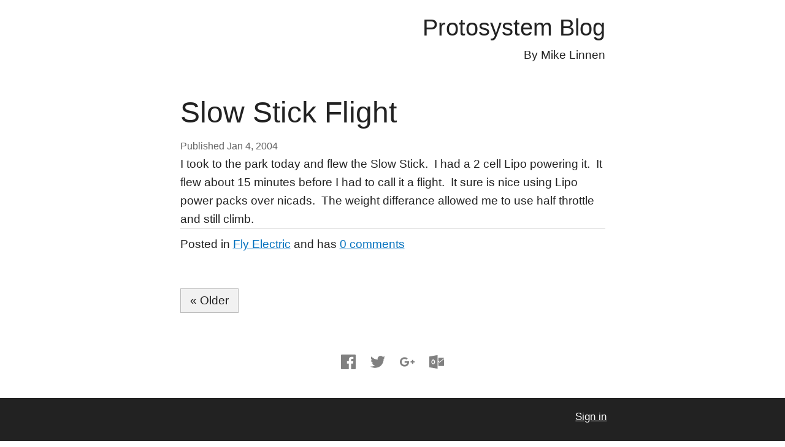

--- FILE ---
content_type: text/html; charset=utf-8
request_url: http://www.protosystem.net/blog/category/fly%20electric
body_size: 5208
content:
<!DOCTYPE html><html lang=en><head prefix="og: http://ogp.me/ns#"><meta charset=utf-8><title>Protosystem Blog fly electric</title><meta name=viewport content="width=device-width, initial-scale=1.0, minimum-scale=1"><meta name=description content="Articles posted in the fly electric category"><style>*{margin:0;padding:0;-webkit-box-sizing:border-box;box-sizing:border-box}html{min-height:100%;position:relative;-moz-text-size-adjust:none;-ms-text-size-adjust:none;-webkit-text-size-adjust:none;text-size-adjust:none;-ms-touch-action:manipulation;touch-action:manipulation}body{font:19px/1.6 "Open Sans",Ubuntu,"Nimbus Sans L",Avenir,AvenirNext,"Segoe UI",Helvetica,Arial,sans-serif;margin-bottom:150px;color:#222}.container{max-width:750px;margin:0 auto;padding:0 1.5em}.siteheader{text-align:right;padding:.8em 1.5em 2em 1.5em}.siteheader p{font-size:2em}.siteheader a{color:#222;text-decoration:none}@keyframes fade-in{from{opacity:0}to{opacity:1}}main{animation:fade-in 1s ease}b,strong{font-weight:600}a{color:#0070be}a:hover,a:focus{text-decoration:none}img,iframe{max-width:100%}img{height:auto}h1,h2,h3,h4{font-weight:normal}ul,ol{padding-left:2em}time{color:#626262;font-size:.85em}.post{padding-bottom:2em}.post header h1{margin:.2em 0;line-height:1.3;font-size:2.5em;font-weight:lighter}.post header h1 a{color:#222;text-decoration:none}.post>div p{margin:1em 0;word-wrap:break-word;-moz-hyphens:auto;-ms-hyphens:auto;-webkit-hyphens:auto;hyphens:auto}.post>div img{padding:.5em}.post>div ul{list-style:none;text-indent:-1em}.post>div ul li:before{content:"»\20";opacity:.5;margin-right:.3em}.post>footer{border-top:1px solid #dfdfdf;padding-top:.5em;clear:both}.post h2,.post h3,.post h4,.post h5,.post h6{margin:1em 0 -.5em 0}.post blockquote{border-top:1px solid #dfdfdf;border-bottom:1px solid #dfdfdf;color:#6f6f6f;font-size:1.3em;width:90%;margin:1.5em auto;font-style:italic;font-weight:lighter}.post blockquote p{margin:1em .5em}.post pre{font-size:.9em;line-height:1.3;overflow:auto;padding:5px 10px;-ms-word-wrap:normal;word-wrap:normal;background:#f7f7f7;box-shadow:5px 5px 5px #dfdfdf}.post code{background:#f7f7f7;font-family:Menlo,Monaco,Consolas,"Courier New",monospace}.post table{font-size:.9em;border-collapse:collapse;font-variant-numeric:lining-nums tabular-nums;display:block;overflow-x:auto;white-space:nowrap}.post tr:nth-child(2n){background:#f7f7f7}.post th{border-bottom:1px solid #dfdfdf;text-align:left}.post td,.post th{padding:2px 7px}</style><link rel=prev href="/blog/category/fly electric/1/"><meta property=og:type content=website><meta property=og:title content="Protosystem Blog fly electric"><meta property=og:description content="Articles posted in the fly electric category"><meta property=og:url content=http://www.protosystem.net/blog/category/fly%20electric><meta property=og:image content=http://www.protosystem.net/img/icon180x180.png><meta property=og:image:width content=180><meta property=og:image:height content=180><link rel=icon type=image/png sizes=16x16 href=/img/icon16x16.png><link rel=apple-touch-icon sizes=180x180 href=/img/icon180x180.png><link rel="shortcut icon" href=/img/icon16x16.png><meta name=msapplication-square150x150logo content=/img/icon180x180.png><link rel=edituri type=application/rsd+xml title=RSD href=/rsd.xml><link rel=alternate type=application/rss+xml href="/feed/rss/"><link rel=alternate type=application/atom+xml href="/feed/atom/"><script>var appInsights=window.appInsights||function(config){function i(config){t[config]=function(){var i=arguments;t.queue.push(function(){t[config].apply(t,i)})}}var t={config:config},u=document,e=window,o="script",s="AuthenticatedUserContext",h="start",c="stop",l="Track",a=l+"Event",v=l+"Page",y=u.createElement(o),r,f;y.src=config.url||"https://az416426.vo.msecnd.net/scripts/a/ai.0.js";u.getElementsByTagName(o)[0].parentNode.appendChild(y);try{t.cookie=u.cookie}catch(p){}for(t.queue=[],t.version="1.0",r=["Event","Exception","Metric","PageView","Trace","Dependency"];r.length;)i("track"+r.pop());return i("set"+s),i("clear"+s),i(h+a),i(c+a),i(h+v),i(c+v),i("flush"),config.disableExceptionTracking||(r="onerror",i("_"+r),f=e[r],e[r]=function(config,i,u,e,o){var s=f&&f(config,i,u,e,o);return s!==!0&&t["_"+r](config,i,u,e,o),s}),t}({instrumentationKey:"0fe4dca9-4c6d-4f88-9ae4-a10580967f34"});window.appInsights=appInsights;appInsights.trackPageView();</script></head><body itemscope itemtype=http://schema.org/WebPage><header class=siteheader> <div class=container> <p itemprop=name><a href="/">Protosystem Blog</a></p> By <span itemprop=author>Mike Linnen</span> </div> </header> <main itemprop=mainEntity itemscope itemtype=http://schema.org/Blog> <noscript> <p class=container>Some features of this website do not work as expected when JavaScript is disabled</p> </noscript> <article class="post container" itemscope itemtype=http://schema.org/BlogPosting itemprop=blogPost> <header> <h1 itemprop="name headline"><a href="/blog/slow-stick-flight/" rel=canonical itemprop=url>Slow Stick Flight</a></h1> <time datetime=2004-01-04T17:59:00 itemprop=datePublished>Published Jan 4, 2004</time> </header> <div itemprop="articleBody mainEntityOfPage"> I took to the park today and flew the Slow Stick.&nbsp; I had a 2 cell Lipo powering it.&nbsp; It flew about 15 minutes before I had to call it a flight.&nbsp; It sure is nice using Lipo power packs over nicads.&nbsp; The weight differance allowed me to use half throttle and still climb. </div> <footer> <ul class=categories><li> Posted in </li> <li itemprop=articleSection><a href=/blog/category/fly%20electric>Fly Electric</a></li></ul> and has <a href=/blog/slow-stick-flight/#comments itemprop=discussionUrl title="Go to the comments section"> <span itemprop=commentCount>0</span> comments </a><meta itemprop=author content="Mike Linnen"><meta itemprop=dateModified content=2004-01-04T17:59:00><meta itemprop=mainEntityOfPage content="http://www.protosystem.net/blog/slow-stick-flight/"></footer> </article> <nav class="pagination container" aria-label=Pagination> <a rel=prev href="/blog/category/fly electric/1/" title="Older posts">&laquo; Older</a> <br><br> </nav> <aside class=socialsharing> <a href="https://www.facebook.com/sharer/sharer.php?u=http%3A%2F%2Fwww.protosystem.net%2Fblog%2Fcategory%2Ffly%2520electric" target=_blank rel="noopener noreferrer nofollow"> <svg role=img aria-labelledby=_fb><title id=_fb>Share on Facebook</title><path d="M22.676 0H1.324C.593 0 0 .593 0 1.324v21.352C0 23.408.593 24 1.324 24h11.494v-9.294H9.689v-3.621h3.129V8.41c0-3.099 1.894-4.785 4.659-4.785 1.325 0 2.464.097 2.796.141v3.24h-1.921c-1.5 0-1.792.721-1.792 1.771v2.311h3.584l-.465 3.63H16.56V24h6.115c.733 0 1.325-.592 1.325-1.324V1.324C24 .593 23.408 0 22.676 0"></path></svg> </a> <a href="https://twitter.com/intent/tweet?url=http%3A%2F%2Fwww.protosystem.net%2Fblog%2Fcategory%2Ffly%2520electric&amp;text=Protosystem+Blog+fly+electric" target=_blank rel="noopener noreferrer nofollow"> <svg role=img aria-labelledby=_tw><title id=_tw>Share on Twitter</title><path d="M23.954 4.569c-.885.389-1.83.654-2.825.775 1.014-.611 1.794-1.574 2.163-2.723-.951.555-2.005.959-3.127 1.184-.896-.959-2.173-1.559-3.591-1.559-2.717 0-4.92 2.203-4.92 4.917 0 .39.045.765.127 1.124C7.691 8.094 4.066 6.13 1.64 3.161c-.427.722-.666 1.561-.666 2.475 0 1.71.87 3.213 2.188 4.096-.807-.026-1.566-.248-2.228-.616v.061c0 2.385 1.693 4.374 3.946 4.827-.413.111-.849.171-1.296.171-.314 0-.615-.03-.916-.086.631 1.953 2.445 3.377 4.604 3.417-1.68 1.319-3.809 2.105-6.102 2.105-.39 0-.779-.023-1.17-.067 2.189 1.394 4.768 2.209 7.557 2.209 9.054 0 13.999-7.496 13.999-13.986 0-.209 0-.42-.015-.63.961-.689 1.8-1.56 2.46-2.548l-.047-.02z"></path></svg> </a> <a href="https://plus.google.com/share?url=http%3A%2F%2Fwww.protosystem.net%2Fblog%2Fcategory%2Ffly%2520electric" target=_blank rel="noopener noreferrer nofollow"> <svg role=img aria-labelledby=_gp><title id=_gp>Share on Google+</title><path d="M7.635 10.909v2.619h4.335c-.173 1.125-1.31 3.295-4.331 3.295-2.604 0-4.731-2.16-4.731-4.823 0-2.662 2.122-4.822 4.728-4.822 1.485 0 2.479.633 3.045 1.178l2.073-1.994c-1.33-1.245-3.056-1.995-5.115-1.995C3.412 4.365 0 7.785 0 12s3.414 7.635 7.635 7.635c4.41 0 7.332-3.098 7.332-7.461 0-.501-.054-.885-.12-1.265H7.635zm16.365 0h-2.183V8.726h-2.183v2.183h-2.182v2.181h2.184v2.184h2.189V13.09H24"></path></svg> </a> <a href="mailto:?subject=Protosystem%20Blog%20fly%20electric&amp;body=http%3A%2F%2Fwww.protosystem.net%2Fblog%2Fcategory%2Ffly%2520electric" target=_blank rel="noopener noreferrer nofollow"> <svg role=img aria-labelledby=_em><title id=_em>Email</title><path d="M24 7.387v10.478c0 .23-.08.424-.238.576-.158.154-.352.23-.58.23h-8.547v-6.959l1.6 1.229c.102.085.229.126.379.126.148 0 .277-.041.389-.127L24 7.387zm-9.365-2.021h8.547c.211 0 .393.063.543.192.15.128.234.3.248.51l-7.369 5.876-1.969-1.549V5.366zM13.404.864v22.271L0 20.819V3.244L13.406.864h-.002zm-4.049 11.18c-.02-1.133-.313-2.072-.879-2.814-.555-.74-1.275-1.131-2.131-1.164-.824.033-1.529.423-2.1 1.164-.57.742-.855 1.682-.87 2.814.015 1.117.315 2.047.885 2.791.571.74 1.274 1.133 2.101 1.176.855-.035 1.574-.424 2.145-1.17.57-.748.87-1.68.885-2.797h-.036zm-3.12-2.482c.431.02.794.256 1.083.717.285.461.435 1.045.435 1.752 0 .721-.149 1.307-.435 1.771-.301.464-.66.704-1.096.704s-.795-.226-1.095-.69-.435-1.05-.435-1.754c0-.705.135-1.291.435-1.74.284-.45.646-.69 1.081-.721l.027-.039z"></path></svg> </a> </aside> </main> <footer class=sitefooter> <div class=container> <nav> <ul><li><a href="/login/?returnUrl=/blog/category/fly%20electric" rel=nofollow title="Sign in as administrator">Sign in</a></li></ul> </nav> <p> Powered by <a href=https://github.com/madskristensen/Miniblog.Core rel="noopener noreferrer" target=_blank>Miniblog.Core</a> </p> </div> </footer><link rel=stylesheet href="/css/belowthefold.scss?v=mZcO_McaJJJ-tuINGVO8vqzNgRY"><script src="/js/site.js?v=M5fOne_slVvUIPJXN_OdBYjn1PY" async defer></script></body></html>

--- FILE ---
content_type: application/javascript; charset=UTF-8
request_url: http://www.protosystem.net/js/site.js?v=M5fOne_slVvUIPJXN_OdBYjn1PY
body_size: 1015
content:
(function(){function r(n){return n.replace(/(((https?:\/\/)|(www\.))[^\s]+)/g,function(n,t,i){var r=i==="www."?"http://"+n:n;return'<a href="'+r+'" rel="nofollow noreferrer">'+n+"<\/a>"})}var i=document.querySelector("#comments form"),n,t;i&&i.classList.add("js-enabled");n=document.querySelector("#comments textarea");n&&n.addEventListener("focus",function(){document.querySelector(".details").className+=" show";setTimeout(function(){var n=document.querySelector("input[name=website]");n.parentNode.removeChild(n)},2e3)},!1);t=document.querySelectorAll("#comments .content [itemprop=text]");requestAnimationFrame(function(){for(var i,n=0;n<t.length;n++)i=t[n],i.innerHTML=r(i.textContent)});window.addEventListener("load",function(){function i(){n=document.body.querySelectorAll("[data-src]");r=Math.max(document.documentElement.clientHeight,window.innerHeight);f(0)}function u(){f(200)}function f(i){t||(t=setTimeout(function(){var i=!1;requestAnimationFrame(function(){for(var u,o,f=0;f<n.length;f++)u=n[f],o=u.getBoundingClientRect(),o.bottom<0||o.top-100-r>=0||(u.onload=function(n){n.target.className="loaded"},u.className="notloaded",u.src=u.getAttribute("data-src"),u.removeAttribute("data-src"),i=!0);i&&e();t=null})},i))}function e(){if(n=Array.prototype.filter.call(n,function(n){return n.hasAttribute("data-src")}),n.length===0){window.removeEventListener("scroll",u);window.removeEventListener("resize",i);return}}var t,n,r;window.requestAnimationFrame=function(){return window.requestAnimationFrame||window.webkitRequestAnimationFrame||window.mozRequestAnimationFrame||function(n){window.setTimeout(n,1e3/60)}}();window.addEventListener("scroll",u);window.addEventListener("resize",i);i()})})()